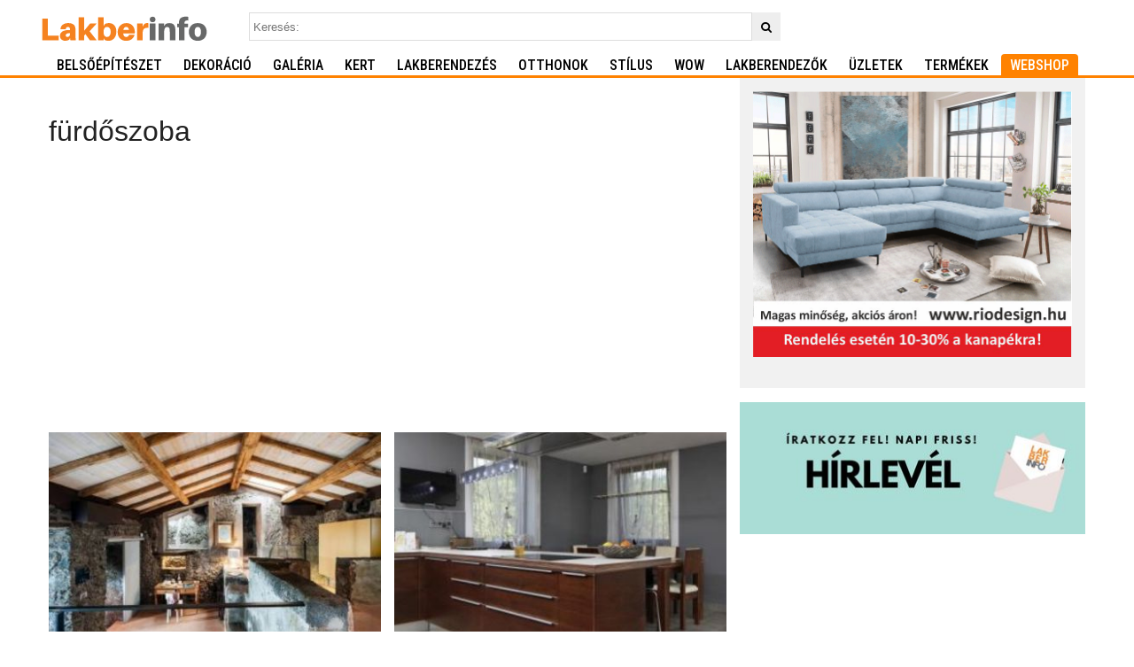

--- FILE ---
content_type: text/html; charset=UTF-8
request_url: https://lakberinfo.hu/cimkek/f%C3%BCrd%C5%91szoba/?go=3
body_size: 6911
content:
<!DOCTYPE html>
<html lang="hu">

<head>
  <meta charset="UTF-8">
  <meta name="robots" content="max-image-preview:large">
  <title>fürdőszoba</title>
  <meta name="description" content="A Lakberinfo.hu lakberendez&eacute;si magazin f&uuml;rd&#337;szoba t&eacute;mak&ouml;r aloldala.">
  <link href='//fonts.googleapis.com/css?family=Roboto+Condensed:400,500,700,300&display=swap' rel='stylesheet'
    type='text/css'>
  <meta name="viewport" content="width=device-width, initial-scale=1.0">
  <meta property="og:title" content="fürdőszoba">
  <meta property="og:description"
    content="A Lakberinfo.hu lakberendez&eacute;si magazin f&uuml;rd&#337;szoba t&eacute;mak&ouml;r aloldala.">
  <meta property="og:url" content="https://lakberinfo.hu/cimkek/f%C3%BCrd%C5%91szoba/?go=3">
  
  <meta property="og:image" content="/banners/lakberinfo-lakberendezesi-magazin.jpg">
  <meta property="og:type" content="website">
  <meta property="fb:app_id" content="1606703376246461">
      <meta name="robots" content="noodp,noydir">
  <link rel="alternate" type="application/rss+xml" title="Lakberendezés" href="/rss/">
  <link rel="stylesheet" type="text/css" href="/css/style.css">
  <link rel="stylesheet" type="text/css" href="/css/fontello.css">
  
     
    <script async src="https://www.googletagmanager.com/gtag/js?id=UA-67311361-1"></script>
<script>
  window.dataLayer = window.dataLayer || [];
  function gtag(){dataLayer.push(arguments);}
  gtag('js', new Date());

  gtag('config', 'UA-67311361-1');
</script>

<!-- Google Tag Manager -->
<script>(function(w,d,s,l,i){w[l]=w[l]||[];w[l].push({'gtm.start':
  new Date().getTime(),event:'gtm.js'});var f=d.getElementsByTagName(s)[0],
  j=d.createElement(s),dl=l!='dataLayer'?'&l='+l:'';j.async=true;j.src=
  'https://www.googletagmanager.com/gtm.js?id='+i+dl;f.parentNode.insertBefore(j,f);
  })(window,document,'script','dataLayer','GTM-KJNX4393');</script>
  <!-- End Google Tag Manager -->

  

  </head>

<body>
<!-- Google Tag Manager (noscript) -->
<noscript><iframe src="https://www.googletagmanager.com/ns.html?id=GTM-KJNX4393"
height="0" width="0" style="display:none;visibility:hidden"></iframe></noscript>
<!-- End Google Tag Manager (noscript) -->
  <div id="fb-root"></div>
  <script async defer crossorigin="anonymous" src="https://connect.facebook.net/hu_HU/sdk.js#xfbml=1&version=v3.0">
  </script>
  <header class="app-bar promote-layer">
    <div class="app-bar-container">
      <button class="menu"><img src="/images/hamburger.svg" alt="Menu"></button>
      <a href="//lakberinfo.hu" class="logo" title="Lakberendezés nyitólap"><img
          src="/images/lakberinfo_logo.svg" alt="Lakberendezes, otthon, design"></a>

      <form method="get" action="/kereses/" id="topsearchform"><input type="search" name="q" value=""
          id="searchtext" placeholder="Keresés:"><button type="submit" class="icon-search"></button></form>

    </div>
  </header>
  <nav id="topmenu" class="navdrawer-container promote-layer">
    <div class="container">

      <ul class="topmenu">
        <li>
          <form method="get" action="/kereses/" id="topsearchform"><input type="search" name="q" value=""
              id="searchtext" placeholder="Keresés:"><button type="submit" class="icon-search"></button></form>
        </li>
                  <li><a href="/belsoepiteszet/">Belsőépítészet</a>
            </li>
                    <li><a href="/dekoracio/">Dekoráció</a>
            </li>
                    <li><a href="/galeria/">Galéria</a>
            </li>
                    <li><a href="/kert/">Kert</a>
            </li>
                    <li><a href="/lakberendezes/">Lakberendezés</a>
            </li>
                    <li><a href="/otthonok/">Otthonok</a>
            </li>
                    <li><a href="/stilus/">Stílus</a>
            </li>
                    <li><a href="/wow/">WOW</a>
            </li>
                    <li><a
              href="/cegkatalogus/tervezok-lakberendezok/">Lakberendezők</a></li>
            <li><a href="/cegkatalogus/">Üzletek</a></li>
              <li><a href="/termekek/">Termékek</a></li>
                <li class="selected"><a href="https://dodo.hu?utm_source=lakberinfo&utm_medium=referral&utm_campaign=menu" target="blank">Webshop</a></li>
      </ul>
    </div>
  </nav>

  <div class="container clearfix">
    <div class="main">
      

<section id="content">
    


<h1>fürdőszoba</h1>
<div class="banner">
<script async src="//pagead2.googlesyndication.com/pagead/js/adsbygoogle.js"></script>
<!-- Resp-Lakber-468 -->
<ins class="adsbygoogle"
     style="display:block"
     data-ad-client="ca-pub-3957810543506262"
     data-ad-slot="6238189086"
     data-ad-format="auto"
     data-full-width-responsive="true"></ins>
<script>
(adsbygoogle = window.adsbygoogle || []).push({});
</script>
</div>



<div class="clearfix grid articles">
<article class="col2">
<a href="/wow/kulonleges-helyek/2015-03-27-fantasztikus-butikhotel-az-etna-labanal/">
<div class="articles-thumb"><img src="/images/article/th/13/1362_26dbb_thumb.jpg" alt="Fantasztikus butikhotel az Etna lábánál"
 /></div><h1 class="articles-title">Fantasztikus butikhotel az Etna lábánál</h1></a><div class="articles-lead">Szicíliáról általában 3 dolog jut eszébe mindenkinek: a fehér homok, a maffia, és az Etna. Ha a Monaci Delle Terre Nere hotelt jobban megismerjük, ez lehet a negyedik emlékezetes, igazi szicíliai látványosság.</div>
</article><article class="col2">
<a href="/otthonok/hazak-lakasok/2015-03-25-egy-haz-ahol-a-szurke-es-kremszinu-burkolatok-uraljak-a-tereket/">
<div class="articles-thumb"><img src="/images/article/th/13/1359_268af_thumb.jpg" alt="Egy ház ahol a szürke és krémszínű burkolatok uralják a tereket"
 /></div><h1 class="articles-title">Egy ház ahol a szürke és krémszínű burkolatok uralják a tereket</h1></a><div class="articles-lead">Egy otthon ahol a természetes mészkövek szürke és bézs árnyalatai uralják a tereket. Színes lakberendezési kiegészítőkkel jól variálható ez a nemes burkolat.</div>
</article></div>
<div class="clearfix grid articles">
<article class="col2">
<a href="/belsoepiteszet/furdoszoba-szaniter/2015-03-05-az-axor-starck-v-orvenyt-varazsol-a-furdoszobakba/">
<div class="articles-thumb"><img src="/images/article/th/13/1350_6dee8_thumb.jpg" alt="Az Axor Starck V örvényt varázsol a fürdőszobákba"
 /></div><h1 class="articles-title">Az Axor Starck V örvényt varázsol a fürdőszobákba</h1></a><div class="articles-lead">Február végén a harmadik Caracalla Design Days-en nem kisebb tervezők fürdőszobai újdonságai debütáltak Magyarországon, mint Philippe Starck és Antonio Citterio. A két sztárdizájner csaptelepei a Hansgrohe AXOR márkájának új, 2015-ös kollekcióinak darabjai.</div>
</article><article class="col2">
<a href="/lakberendezes/haloszoba/2015-03-02-egy-profi-focista-lakasa-lakberendezes-ferfias-szinekkel/">
<div class="articles-thumb"><img src="/images/article/th/13/1348_58004_thumb.jpg" alt="Egy profi focista lakása - Lakberendezés férfias színekkel"
 /></div><h1 class="articles-title">Egy profi focista lakása - Lakberendezés férfias színekkel</h1></a><div class="articles-lead">A nyugat-ukrajnai Lvov szívében egy futballrajongó modern és izgalmas lakására bukkantunk, a különleges felületek és lakberendezési megoldások mellett nem minden a fociról szól.</div>
</article></div>
<div class="clearfix grid articles">
<article class="col2">
<a href="/otthonok/hazak-lakasok/2015-01-29-lakberendezes-fekete-feher-alapszinekkel-es-vilagos-fa-feluletekkel/">
<div class="articles-thumb"><img src="/images/article/th/13/1326_07d68_thumb.jpg" alt="Lakberendezés fekete-fehér alapszínekkel és világos fa felületekkel"
 /></div><h1 class="articles-title">Lakberendezés fekete-fehér alapszínekkel és világos fa felületekkel</h1></a><div class="articles-lead">Ez a lakás mintapéldája lehetne annak, hogyan kell monokróm tereket tervezni. Egy csipet szín itt-ott, letisztult elegancia, semmi sakktábla hatás. Tervezők: Widawsky Studio.</div>
</article><article class="col2">
<a href="/otthonok/hazak-lakasok/2015-01-28-csaladias-belvarosi-lakas-new-yorkban/">
<div class="articles-thumb"><img src="/images/article/th/13/1325_dbe99_thumb.jpg" alt="Családias belvárosi lakás New Yorkban"
 /></div><h1 class="articles-title">Családias belvárosi lakás New Yorkban</h1></a><div class="articles-lead">Egy modern családi otthon, urbanista környezetben, egy New York-i tömbház belsejében. Az összenyíló tereket úgy alakították át, hogy megfeleljen egy mai család igényeinek és illeszkedjen a szokásokhoz.</div>
</article></div>
<div class="clearfix grid articles">
<article class="col2">
<a href="/otthonok/hazak-lakasok/2015-01-09-ferfias-garzonlakas-neutralis-szinekkel/">
<div class="articles-thumb"><img src="/images/article/th/13/1311_987ba_thumb.jpg" alt="Férfias garzonlakás neutrális színekkel"
 /></div><h1 class="articles-title">Férfias garzonlakás neutrális színekkel</h1></a><div class="articles-lead">Ha egy tér elegáns és karakteres, színvilágában visszafogott, stílusában pedig modern akkor nem is lehet másról szó, mint egy legénylakról, férfiasra hangolt lakberendezésről.</div>
</article><article class="col2">
<a href="/lakberendezes/babaszoba/2014-12-15-praktikus-kiegeszitok-babafurdeteshez/">
<div class="articles-thumb"><img src="/images/article/th/12/1295_b96df_thumb.jpg" alt="Praktikus kiegészítők babafürdetéshez"
 /></div><h1 class="articles-title">Praktikus kiegészítők babafürdetéshez</h1></a><div class="articles-lead">A babafürdetés egy egyedülálló közös élmény szülő és baba között. Ez a minőségi együtt töltött idő megnyugtatja és ellazítja mind a babát, mind az anyát és apát.</div>
</article></div>
<div class="clearfix grid articles">
<article class="col2">
<a href="/otthonok/hazak-lakasok/2014-11-29-frissen-felujitott-polgari-otthon-uj-szinekre-hangolva/">
<div class="articles-thumb"><img src="/images/article/th/12/1281_fa489_thumb.jpg" alt="Frissen felújított polgári otthon új színekre hangolva"
 /></div><h1 class="articles-title">Frissen felújított polgári otthon új színekre hangolva</h1></a><div class="articles-lead">Néhány éve lendületet kapott a belváros megújítása. Sorra nyílnak divatos éttermek, bisztrók, a házak homlokzatát stílusosan újítják fel.</div>
</article><article class="col2">
<a href="/lakberendezes/furdoszoba/2014-11-18-labas-kaddal-elegansabba-teheted-a-furdoszobad/">
<div class="articles-thumb"><img src="/images/article/th/12/1268_0bd73_thumb.jpg" alt="Lábas káddal elegánsabbá teheted a fürdőszobád"
 /></div><h1 class="articles-title">Lábas káddal elegánsabbá teheted a fürdőszobád</h1></a><div class="articles-lead">Lakberendezési ötletek lábas kádhoz. Ha igazán romantikus vagy és szeretsz időt tölteni a fürdőszobában, akkor a kád megléte szinte kötelező. Hosszú téli esték, forró fürdő, buborékok, finom illatok és pihenés.</div>
</article></div>
<div class="clearfix grid articles">
<article class="col2">
<a href="/otthonok/hazak-lakasok/2014-11-13-videki-stilusu-lakberendezes-alison-kandler-szineivel/">
<div class="articles-thumb"><img src="/images/article/th/12/1255_18a51_thumb.jpg" alt="Vidéki stílusú lakberendezés Alison Kandler színeivel"
 /></div><h1 class="articles-title">Vidéki stílusú lakberendezés Alison Kandler színeivel</h1></a><div class="articles-lead">Minden lakberendező törekszik arra, hogy egy rá jellemző kézjegyet hagyjon a munkáin, messziről fel lehessen ismerni ki is volt a tervező. Alison Kandler a vidéki hangulatú lakberendezésben mutatja be mindezt.</div>
</article><article class="col2">
<a href="/lakberendezes/furdoszoba/2014-11-07-komosdok-tobb-arnyalatban/">
<div class="articles-thumb"><img src="/images/article/th/12/1257_42dc0.jpg" alt="Kőmosdók több árnyalatban"
 /></div><h1 class="articles-title">Kőmosdók több árnyalatban</h1></a><div class="articles-lead">Fürdőszobánk lehet ultramodern vagy klasszikus, minimál vagy akár rusztikus stílusú, a kőből készült mosdók és kiegészítők egyedi karaktert fognak kölcsönöznek neki.</div>
</article></div>
<div class="clearfix grid articles">
<article class="col2">
<a href="/belsoepiteszet/furdoszoba-szaniter/2014-11-07-felere-csokken-a-vizfogyasztasod-hansgrohe-logis-csapteleppel/">
<div class="articles-thumb"><img src="/images/article/th/12/1241_09a23_thumb.jpg" alt="Felére csökken a vízfogyasztásod Hansgrohe Logis csapteleppel"
 /></div><h1 class="articles-title">Felére csökken a vízfogyasztásod Hansgrohe Logis csapteleppel</h1></a><div class="articles-lead">A Logis csaptelepekkel akár 60 százalékos víz- és energiamegtakarítás is elérhető bárki számára.</div>
</article><article class="col2">
<a href="/lakberendezes/furdoszoba/2014-09-30-modern-furdoszoba-inspiraciok-szabadon-allo-furdokaddal/">
<div class="articles-thumb"><img src="/images/article/th/12/1210_0ca4f_thumb.jpg" alt="Modern fürdőszoba inspirációk szabadon álló fürdőkáddal"
 /></div><h1 class="articles-title">Modern fürdőszoba inspirációk szabadon álló fürdőkáddal</h1></a><div class="articles-lead">A szabadon álló fürdőkád igazi éke lehet egy modern fürdőszobának. Igen elegáns lakberendezési elem, de tervezésekor több odafigyelést igényel.</div>
</article></div>
<div class="clearfix grid articles">
<article class="col2">
<a href="/belsoepiteszet/epuletgepeszet/2014-09-24-a-furdoszoba-legcsinosabb-darabja-lehet-design-radiator-valogatas/">
<div class="articles-thumb"><img src="/images/article/th/12/1208_6e4d6_thumb.jpg" alt="A fürdőszoba legcsinosabb darabja lehet - Design radiátor válogatás"
 /></div><h1 class="articles-title">A fürdőszoba legcsinosabb darabja lehet - Design radiátor válogatás</h1></a><div class="articles-lead">Design radiátorokból itthon is egyre nő a választék. Inspiráló válogatásunkban a Senia Group legszebb törölközőszárítós radiátor változatait gyűjtöttük össze.</div>
</article><article class="col2">
<a href="/belsoepiteszet/burkolatok/2014-09-01-indonez-kavicsburkolat-es-komozaik-dekoracio-furdoszobakba/">
<div class="articles-thumb"><img src="/images/article/th/11/1192_34f0a_thumb.jpg" alt="Indonéz kavicsburkolat és kőmozaik dekoráció fürdőszobákba"
 /></div><h1 class="articles-title">Indonéz kavicsburkolat és kőmozaik dekoráció fürdőszobákba</h1></a><div class="articles-lead">Fürdőszobai burkolat tervezésekor általában a sima felületű szabályos lapokra esik a választásunk. A kavicsburkolat ritkán vetődik fel mint lehetőség, de ha megnézed ezeket a fürdőszobákat biztosan meg fog változni a véleményed!</div>
</article></div>
<div class="clearfix grid articles">
<article class="col2">
<a href="/otthonok/hazak-lakasok/2014-08-21-termeszetesseggel-fuszerezett-modern-minimalista-villa-ibizarol/">
<div class="articles-thumb"><img src="/images/article/th/11/1185_9d350_thumb.jpg" alt="Természetességgel fűszerezett modern minimalista villa Ibizáról"
 /></div><h1 class="articles-title">Természetességgel fűszerezett modern minimalista villa Ibizáról</h1></a><div class="articles-lead">A Baleár-szigetekhez tartozó Ibizán sétálgatva lelhetünk erre a hatalmas és rendkívül impozáns minimalista villára. A lankás dombok között meghúzódó lakóház modern lakberendezési ötleteket is tartogat a számunkra.</div>
</article><article class="col2">
<a href="/wow/kulonleges-helyek/2014-08-06-egy-toronyhazban-vasarolt-luxuslakast-gisele-bundchen-szupermodell/">
<div class="articles-thumb"><img src="/images/article/th/11/1180_54439_thumb.jpg" alt="Egy toronyházban vásárolt luxuslakást  Gisele Bündchen﻿ szupermodell"
 /></div><h1 class="articles-title">Egy toronyházban vásárolt luxuslakást  Gisele Bündchen﻿ szupermodell</h1></a><div class="articles-lead">Nem kevés amerikai híresség vásárolt luxuslakást a manhattani One Madison toronyházban. A 60 emeletes sudár épület 47. emeletére költözött a híres szupermodell Gisele Bündchen﻿ és sportoló férje Tom Brady is.</div>
</article></div>
<div class="clearfix grid articles">
<article class="col2">
<a href="/otthonok/hazak-lakasok/2014-06-28-fiatal-parnak-tervezett-modern-otthont-az-int2architecture-szentpetervaron/">
<div class="articles-thumb"><img src="/images/article/th/11/1152_b01b7_thumb.jpg" alt="Fiatal párnak tervezett modern otthont az Int2architecture Szentpéterváron"
 /></div><h1 class="articles-title">Fiatal párnak tervezett modern otthont az Int2architecture Szentpéterváron</h1></a><div class="articles-lead">A szentpétervári illetőségű Int2architecture építészstúdió készítette ezeket a terveket egy fiatal pár részére akik világos praktikus és modern otthonra vágytak.</div>
</article><article class="col2">
<a href="/dekoracio/lakasdekoracio/2014-06-13-sotet-szobak-helyett-fenyes-kellemes-lakas-10-olcso-de-latvanyos-otlet/">
<div class="articles-thumb"><img src="/images/article/th/11/1142_d32d7_thumb.jpg" alt="Sötét szobák helyett fényes, kellemes lakás - 10 olcsó, de látványos ötlet"
 /></div><h1 class="articles-title">Sötét szobák helyett fényes, kellemes lakás - 10 olcsó, de látványos ötlet</h1></a><div class="articles-lead">Számoljuk fel a rosszul kihasznált térrészeket, tegyük világosabbá a sötét helyiségeket! Egy kevésbé jó adottságokkal rendelkező lakás is lehet otthonos, csak egy kis lelemény, és néhány praktikus lakberendezési ötlet kell hozzá.</div>
</article>

<div class="pagerbar allpages"><a href="/cimkek/f%C3%BCrd%C5%91szoba/?go=2" class="prev">Előző</a><a href="/cimkek/f%C3%BCrd%C5%91szoba/">1</a><a href="/cimkek/f%C3%BCrd%C5%91szoba/?go=2">2</a><span class="sel">3</span><a href="/cimkek/f%C3%BCrd%C5%91szoba/?go=4">4</a><a href="/cimkek/f%C3%BCrd%C5%91szoba/?go=5">5</a><a href="/cimkek/f%C3%BCrd%C5%91szoba/?go=6">&hellip;</a><a href="/cimkek/f%C3%BCrd%C5%91szoba/?go=4" class="next">Következő</a></div>

<div class="banner">
<script async src="//pagead2.googlesyndication.com/pagead/js/adsbygoogle.js"></script>
<!-- Resp-Lakber-336 -->
<ins class="adsbygoogle"
     style="display:block"
     data-ad-client="ca-pub-3957810543506262"
     data-ad-slot="4621855083"
     data-ad-format="auto"
     data-full-width-responsive="true"></ins>
<script>
(adsbygoogle = window.adsbygoogle || []).push({});
</script>
</div>





</section>
<aside id="rightbar">


<div class="box">
<a title="Rio Design kanapé" href="https://riodesign.hu/" target="_blank"><img src="//lakberinfo.hu/banners/rio-banner-sidebar.gif" alt="Rio Design kanapé akció" style="width:100%"></a>
<p></p>
</div>




<p><a title="Iratkozz fel!" href="https://eepurl.com/bYGcrL" target="_blank" rel="noopener noreferer"><img src="/banners/hirlevel-kek.jpg" alt="Feliratkozás" width="100%" /></a></p>

</aside>

    </div>
  </div>
  
  <footer>
    <div class="container">
      <div class="grid clearfix">
        <div class="footer-col col3">
          <a href="/kapcsolat" class="footer-link">Kapcsolat</a><br>
                    <a href="/Hermion Kft.-Adatkezelési Tájékoztató.pdf" class="footer-link">Adatkezelési tájékoztató</a><br>
          <a href="/Hermion Kft. -IMPRESSZUM.pdf" class="footer-link">Impresszum</a><br>
          Lakberendezési magazin
        </div>
        <div class="footer-col  col3">
          <strong>Cégregisztráció</strong><br>
          
          <a href="/cegregisztracio" class="footer-link"> Lakberendezési üzleteknek</a><br>
          <a href="/lakberendezo-regisztracio" class="footer-link">Lakberendezőknek</a><br>
          Jelenjen meg üzlete, terméke, tervezõ stúdiója a lakberendezési üzleteket és tervezőket bemutató katalógusunkban!
          
        </div>
        <div class="footer-col  col3">
          <div class="social-icons">
            <a href="https://www.facebook.com/lakberinfo" title="lakberendezési magazin facebook oldala"><i
                class="icon-facebook-squared"></i></a><a href="https://www.instagram.com/lakberinfo/" title="lakberendezési magazin instagram oldala"><i
                class="icon-instagram-squared"></i></a><a title="Instagram lakberinfo oldal"
              href="http://www.pinterest.com/lakberinfo/"><i class="icon-pinterest-squared"></i></a><a
              title="Lakberinfo twitter oldala" href="https://twitter.com/lakberinfo"><i
                class="icon-twitter-squared"></i></a><a title="Lakberinfo youtube csatornája"
              href="https://youtube.com/lakberinfo"><i class="icon-youtube-squared"></i></a><a href="/rss"
              title="RSS"><i class="icon-rss"></i></a>
          </div>

        </div>
      </div>
      <div class="copyright">Lakberinfo.hu © 2005-2026 Hermion Kft. </div>
    </div>
  </footer>

  <script>
    (function() {
      'use strict';

      var querySelector = document.querySelector.bind(document);

      var navdrawerContainer = querySelector('.navdrawer-container');
      var body = document.body;
      var appbarElement = querySelector('.app-bar');
      var menuBtn = querySelector('.menu');
      var main = querySelector('.main');

      function closeMenu() {
        body.classList.remove('open');
        appbarElement.classList.remove('open');
        navdrawerContainer.classList.remove('open');
      }

      function toggleMenu() {
        body.classList.toggle('open');
        appbarElement.classList.toggle('open');
        navdrawerContainer.classList.toggle('open');
        navdrawerContainer.classList.add('opened');
      }

      main.addEventListener('click', closeMenu);
      menuBtn.addEventListener('click', toggleMenu);
      navdrawerContainer.addEventListener('click', function(event) {
        if (event.target.nodeName === 'A' || event.target.nodeName === 'LI') {
          closeMenu();
        }
      });
    })();
  </script>
  
<script>
var captureOutboundLink = function(url) {
  gtag('event', 'click', {
    'event_category': 'outbound',
    'event_label': url,
    'transport_type': 'beacon',
    'event_callback': function(){
    	document.location = url;
    }
  });
}
</script>

</body>

</html>

--- FILE ---
content_type: text/html; charset=utf-8
request_url: https://www.google.com/recaptcha/api2/aframe
body_size: 267
content:
<!DOCTYPE HTML><html><head><meta http-equiv="content-type" content="text/html; charset=UTF-8"></head><body><script nonce="NKEc6nwStNuMY4WfvDaR6A">/** Anti-fraud and anti-abuse applications only. See google.com/recaptcha */ try{var clients={'sodar':'https://pagead2.googlesyndication.com/pagead/sodar?'};window.addEventListener("message",function(a){try{if(a.source===window.parent){var b=JSON.parse(a.data);var c=clients[b['id']];if(c){var d=document.createElement('img');d.src=c+b['params']+'&rc='+(localStorage.getItem("rc::a")?sessionStorage.getItem("rc::b"):"");window.document.body.appendChild(d);sessionStorage.setItem("rc::e",parseInt(sessionStorage.getItem("rc::e")||0)+1);localStorage.setItem("rc::h",'1768936078399');}}}catch(b){}});window.parent.postMessage("_grecaptcha_ready", "*");}catch(b){}</script></body></html>